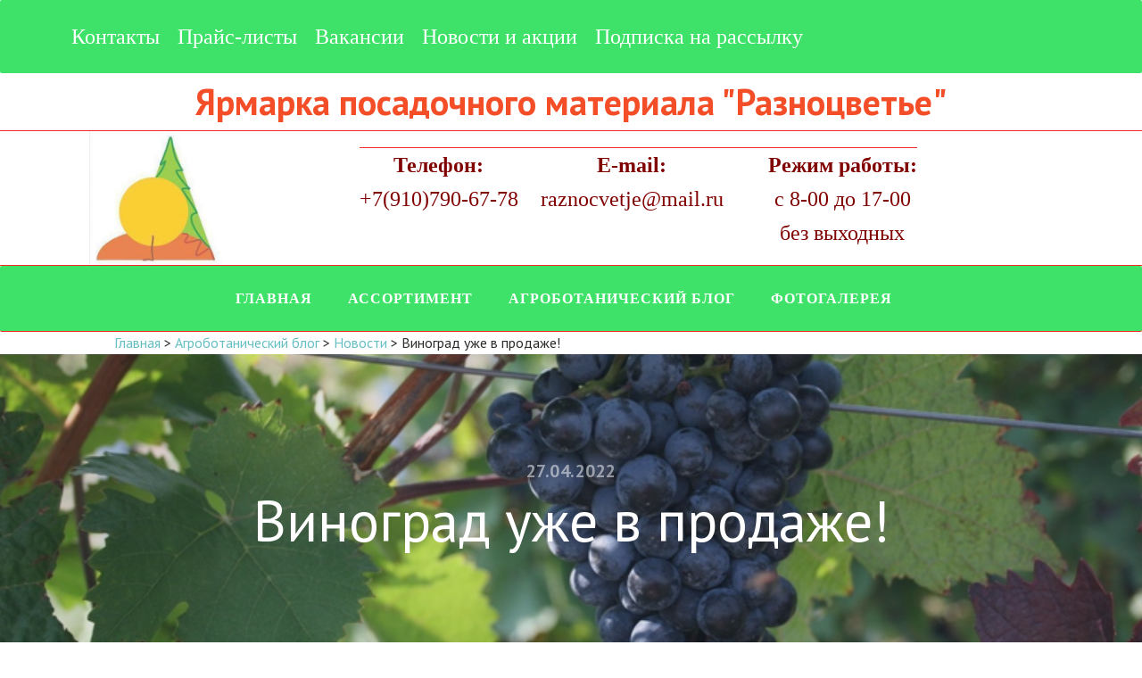

--- FILE ---
content_type: text/html; charset=UTF-8
request_url: https://raznocvetje.ru/vinograd-uzhe-v-prodazhe/
body_size: 8780
content:
<!DOCTYPE html>
<html lang="ru-RU" >
<head>
<meta charset="UTF-8">
<meta name="viewport" content="width=device-width">
<!-- WP_HEAD() START -->
<title>Виноград уже в продаже! - Ярмарка посадочного материала &quot;Разноцветье&quot;</title>
<meta name='robots' content='max-image-preview:large' />
<link rel='dns-prefetch' href='//s.w.org' />
<link rel='stylesheet' id='wp-block-library-css'  href='https://raznocvetje.ru/wp-includes/css/dist/block-library/style.min.css?ver=5.9.12' type='text/css' media='all' />
<link rel='stylesheet' id='wc-blocks-vendors-style-css'  href='https://raznocvetje.ru/wp-content/plugins/woocommerce/packages/woocommerce-blocks/build/wc-blocks-vendors-style.css?ver=7.2.2' type='text/css' media='all' />
<link rel='stylesheet' id='wc-blocks-style-css'  href='https://raznocvetje.ru/wp-content/plugins/woocommerce/packages/woocommerce-blocks/build/wc-blocks-style.css?ver=7.2.2' type='text/css' media='all' />
<style id='global-styles-inline-css' type='text/css'>
body{--wp--preset--color--black: #000000;--wp--preset--color--cyan-bluish-gray: #abb8c3;--wp--preset--color--white: #ffffff;--wp--preset--color--pale-pink: #f78da7;--wp--preset--color--vivid-red: #cf2e2e;--wp--preset--color--luminous-vivid-orange: #ff6900;--wp--preset--color--luminous-vivid-amber: #fcb900;--wp--preset--color--light-green-cyan: #7bdcb5;--wp--preset--color--vivid-green-cyan: #00d084;--wp--preset--color--pale-cyan-blue: #8ed1fc;--wp--preset--color--vivid-cyan-blue: #0693e3;--wp--preset--color--vivid-purple: #9b51e0;--wp--preset--gradient--vivid-cyan-blue-to-vivid-purple: linear-gradient(135deg,rgba(6,147,227,1) 0%,rgb(155,81,224) 100%);--wp--preset--gradient--light-green-cyan-to-vivid-green-cyan: linear-gradient(135deg,rgb(122,220,180) 0%,rgb(0,208,130) 100%);--wp--preset--gradient--luminous-vivid-amber-to-luminous-vivid-orange: linear-gradient(135deg,rgba(252,185,0,1) 0%,rgba(255,105,0,1) 100%);--wp--preset--gradient--luminous-vivid-orange-to-vivid-red: linear-gradient(135deg,rgba(255,105,0,1) 0%,rgb(207,46,46) 100%);--wp--preset--gradient--very-light-gray-to-cyan-bluish-gray: linear-gradient(135deg,rgb(238,238,238) 0%,rgb(169,184,195) 100%);--wp--preset--gradient--cool-to-warm-spectrum: linear-gradient(135deg,rgb(74,234,220) 0%,rgb(151,120,209) 20%,rgb(207,42,186) 40%,rgb(238,44,130) 60%,rgb(251,105,98) 80%,rgb(254,248,76) 100%);--wp--preset--gradient--blush-light-purple: linear-gradient(135deg,rgb(255,206,236) 0%,rgb(152,150,240) 100%);--wp--preset--gradient--blush-bordeaux: linear-gradient(135deg,rgb(254,205,165) 0%,rgb(254,45,45) 50%,rgb(107,0,62) 100%);--wp--preset--gradient--luminous-dusk: linear-gradient(135deg,rgb(255,203,112) 0%,rgb(199,81,192) 50%,rgb(65,88,208) 100%);--wp--preset--gradient--pale-ocean: linear-gradient(135deg,rgb(255,245,203) 0%,rgb(182,227,212) 50%,rgb(51,167,181) 100%);--wp--preset--gradient--electric-grass: linear-gradient(135deg,rgb(202,248,128) 0%,rgb(113,206,126) 100%);--wp--preset--gradient--midnight: linear-gradient(135deg,rgb(2,3,129) 0%,rgb(40,116,252) 100%);--wp--preset--duotone--dark-grayscale: url('#wp-duotone-dark-grayscale');--wp--preset--duotone--grayscale: url('#wp-duotone-grayscale');--wp--preset--duotone--purple-yellow: url('#wp-duotone-purple-yellow');--wp--preset--duotone--blue-red: url('#wp-duotone-blue-red');--wp--preset--duotone--midnight: url('#wp-duotone-midnight');--wp--preset--duotone--magenta-yellow: url('#wp-duotone-magenta-yellow');--wp--preset--duotone--purple-green: url('#wp-duotone-purple-green');--wp--preset--duotone--blue-orange: url('#wp-duotone-blue-orange');--wp--preset--font-size--small: 13px;--wp--preset--font-size--medium: 20px;--wp--preset--font-size--large: 36px;--wp--preset--font-size--x-large: 42px;}.has-black-color{color: var(--wp--preset--color--black) !important;}.has-cyan-bluish-gray-color{color: var(--wp--preset--color--cyan-bluish-gray) !important;}.has-white-color{color: var(--wp--preset--color--white) !important;}.has-pale-pink-color{color: var(--wp--preset--color--pale-pink) !important;}.has-vivid-red-color{color: var(--wp--preset--color--vivid-red) !important;}.has-luminous-vivid-orange-color{color: var(--wp--preset--color--luminous-vivid-orange) !important;}.has-luminous-vivid-amber-color{color: var(--wp--preset--color--luminous-vivid-amber) !important;}.has-light-green-cyan-color{color: var(--wp--preset--color--light-green-cyan) !important;}.has-vivid-green-cyan-color{color: var(--wp--preset--color--vivid-green-cyan) !important;}.has-pale-cyan-blue-color{color: var(--wp--preset--color--pale-cyan-blue) !important;}.has-vivid-cyan-blue-color{color: var(--wp--preset--color--vivid-cyan-blue) !important;}.has-vivid-purple-color{color: var(--wp--preset--color--vivid-purple) !important;}.has-black-background-color{background-color: var(--wp--preset--color--black) !important;}.has-cyan-bluish-gray-background-color{background-color: var(--wp--preset--color--cyan-bluish-gray) !important;}.has-white-background-color{background-color: var(--wp--preset--color--white) !important;}.has-pale-pink-background-color{background-color: var(--wp--preset--color--pale-pink) !important;}.has-vivid-red-background-color{background-color: var(--wp--preset--color--vivid-red) !important;}.has-luminous-vivid-orange-background-color{background-color: var(--wp--preset--color--luminous-vivid-orange) !important;}.has-luminous-vivid-amber-background-color{background-color: var(--wp--preset--color--luminous-vivid-amber) !important;}.has-light-green-cyan-background-color{background-color: var(--wp--preset--color--light-green-cyan) !important;}.has-vivid-green-cyan-background-color{background-color: var(--wp--preset--color--vivid-green-cyan) !important;}.has-pale-cyan-blue-background-color{background-color: var(--wp--preset--color--pale-cyan-blue) !important;}.has-vivid-cyan-blue-background-color{background-color: var(--wp--preset--color--vivid-cyan-blue) !important;}.has-vivid-purple-background-color{background-color: var(--wp--preset--color--vivid-purple) !important;}.has-black-border-color{border-color: var(--wp--preset--color--black) !important;}.has-cyan-bluish-gray-border-color{border-color: var(--wp--preset--color--cyan-bluish-gray) !important;}.has-white-border-color{border-color: var(--wp--preset--color--white) !important;}.has-pale-pink-border-color{border-color: var(--wp--preset--color--pale-pink) !important;}.has-vivid-red-border-color{border-color: var(--wp--preset--color--vivid-red) !important;}.has-luminous-vivid-orange-border-color{border-color: var(--wp--preset--color--luminous-vivid-orange) !important;}.has-luminous-vivid-amber-border-color{border-color: var(--wp--preset--color--luminous-vivid-amber) !important;}.has-light-green-cyan-border-color{border-color: var(--wp--preset--color--light-green-cyan) !important;}.has-vivid-green-cyan-border-color{border-color: var(--wp--preset--color--vivid-green-cyan) !important;}.has-pale-cyan-blue-border-color{border-color: var(--wp--preset--color--pale-cyan-blue) !important;}.has-vivid-cyan-blue-border-color{border-color: var(--wp--preset--color--vivid-cyan-blue) !important;}.has-vivid-purple-border-color{border-color: var(--wp--preset--color--vivid-purple) !important;}.has-vivid-cyan-blue-to-vivid-purple-gradient-background{background: var(--wp--preset--gradient--vivid-cyan-blue-to-vivid-purple) !important;}.has-light-green-cyan-to-vivid-green-cyan-gradient-background{background: var(--wp--preset--gradient--light-green-cyan-to-vivid-green-cyan) !important;}.has-luminous-vivid-amber-to-luminous-vivid-orange-gradient-background{background: var(--wp--preset--gradient--luminous-vivid-amber-to-luminous-vivid-orange) !important;}.has-luminous-vivid-orange-to-vivid-red-gradient-background{background: var(--wp--preset--gradient--luminous-vivid-orange-to-vivid-red) !important;}.has-very-light-gray-to-cyan-bluish-gray-gradient-background{background: var(--wp--preset--gradient--very-light-gray-to-cyan-bluish-gray) !important;}.has-cool-to-warm-spectrum-gradient-background{background: var(--wp--preset--gradient--cool-to-warm-spectrum) !important;}.has-blush-light-purple-gradient-background{background: var(--wp--preset--gradient--blush-light-purple) !important;}.has-blush-bordeaux-gradient-background{background: var(--wp--preset--gradient--blush-bordeaux) !important;}.has-luminous-dusk-gradient-background{background: var(--wp--preset--gradient--luminous-dusk) !important;}.has-pale-ocean-gradient-background{background: var(--wp--preset--gradient--pale-ocean) !important;}.has-electric-grass-gradient-background{background: var(--wp--preset--gradient--electric-grass) !important;}.has-midnight-gradient-background{background: var(--wp--preset--gradient--midnight) !important;}.has-small-font-size{font-size: var(--wp--preset--font-size--small) !important;}.has-medium-font-size{font-size: var(--wp--preset--font-size--medium) !important;}.has-large-font-size{font-size: var(--wp--preset--font-size--large) !important;}.has-x-large-font-size{font-size: var(--wp--preset--font-size--x-large) !important;}
</style>
<link rel='stylesheet' id='oxygen-css'  href='https://raznocvetje.ru/wp-content/plugins/oxygen/component-framework/oxygen.css?ver=3.8.1' type='text/css' media='all' />
<link rel='stylesheet' id='wcsob-css'  href='https://raznocvetje.ru/wp-content/plugins/sold-out-badge-for-woocommerce//style.css?ver=5.9.12' type='text/css' media='all' />
<style id='wcsob-inline-css' type='text/css'>
.wcsob_soldout { color: #6799B2;background: #FAFAFA;font-size: 14px;padding-top: 3px;padding-right: 8px;padding-bottom: 3px;padding-left: 8px;font-weight: bold;width: auto;height: auto;border-radius: 0px;z-index: 9999;text-align: center;position: absolute;top: 20px;right: auto;bottom: auto;left: 20px; }.single-product .wcsob_soldout { top: 20px;right: auto;bottom: auto;left: 20px; }
</style>
<link rel='stylesheet' id='woocommerce-layout-css'  href='https://raznocvetje.ru/wp-content/plugins/woocommerce/assets/css/woocommerce-layout.css?ver=6.4.1' type='text/css' media='all' />
<link rel='stylesheet' id='woocommerce-smallscreen-css'  href='https://raznocvetje.ru/wp-content/plugins/woocommerce/assets/css/woocommerce-smallscreen.css?ver=6.4.1' type='text/css' media='only screen and (max-width: 768px)' />
<link rel='stylesheet' id='woocommerce-general-css'  href='https://raznocvetje.ru/wp-content/plugins/woocommerce/assets/css/woocommerce.css?ver=6.4.1' type='text/css' media='all' />
<style id='woocommerce-inline-inline-css' type='text/css'>
.woocommerce form .form-row .required { visibility: visible; }
</style>
<link rel='stylesheet' id='photoswipe-css'  href='https://raznocvetje.ru/wp-content/plugins/woocommerce/assets/css/photoswipe/photoswipe.min.css?ver=6.4.1' type='text/css' media='all' />
<link rel='stylesheet' id='photoswipe-default-skin-css'  href='https://raznocvetje.ru/wp-content/plugins/woocommerce/assets/css/photoswipe/default-skin/default-skin.min.css?ver=6.4.1' type='text/css' media='all' />
<link rel='stylesheet' id='slb_core-css'  href='https://raznocvetje.ru/wp-content/plugins/simple-lightbox/client/css/app.css?ver=2.9.4' type='text/css' media='all' />
<script type='text/javascript' src='https://raznocvetje.ru/wp-includes/js/jquery/jquery.min.js?ver=3.6.0' id='jquery-core-js'></script>
<link rel="https://api.w.org/" href="https://raznocvetje.ru/wp-json/" /><link rel="alternate" type="application/json" href="https://raznocvetje.ru/wp-json/wp/v2/posts/4034" /><link rel="EditURI" type="application/rsd+xml" title="RSD" href="https://raznocvetje.ru/xmlrpc.php?rsd" />
<link rel="wlwmanifest" type="application/wlwmanifest+xml" href="https://raznocvetje.ru/wp-includes/wlwmanifest.xml" /> 
<meta name="generator" content="WordPress 5.9.12" />
<meta name="generator" content="WooCommerce 6.4.1" />
<link rel="canonical" href="https://raznocvetje.ru/vinograd-uzhe-v-prodazhe/" />
<link rel='shortlink' href='https://raznocvetje.ru/?p=4034' />
<link rel="alternate" type="application/json+oembed" href="https://raznocvetje.ru/wp-json/oembed/1.0/embed?url=https%3A%2F%2Fraznocvetje.ru%2Fvinograd-uzhe-v-prodazhe%2F" />
<link rel="alternate" type="text/xml+oembed" href="https://raznocvetje.ru/wp-json/oembed/1.0/embed?url=https%3A%2F%2Fraznocvetje.ru%2Fvinograd-uzhe-v-prodazhe%2F&#038;format=xml" />

		<!-- GA Google Analytics @ https://m0n.co/ga -->
		<script>
			(function(i,s,o,g,r,a,m){i['GoogleAnalyticsObject']=r;i[r]=i[r]||function(){
			(i[r].q=i[r].q||[]).push(arguments)},i[r].l=1*new Date();a=s.createElement(o),
			m=s.getElementsByTagName(o)[0];a.async=1;a.src=g;m.parentNode.insertBefore(a,m)
			})(window,document,'script','https://www.google-analytics.com/analytics.js','ga');
			ga('create', 'UA-157713548-2', 'auto');
			ga('send', 'pageview');
		</script>

		<noscript><style>.woocommerce-product-gallery{ opacity: 1 !important; }</style></noscript>
	
<!--Start VDZ Yandex Metrika Plugin-->
<!-- Yandex.Metrika counter --><script type="text/javascript" >(function(m,e,t,r,i,k,a){m[i]=m[i]||function(){(m[i].a=m[i].a||[]).push(arguments)};m[i].l=1*new Date();k=e.createElement(t),a=e.getElementsByTagName(t)[0],k.async=1,k.src=r,a.parentNode.insertBefore(k,a)})(window, document, "script", "https://mc.yandex.ru/metrika/tag.js", "ym");ym(88774687, "init", {clickmap:true, trackLinks:true, accurateTrackBounce:true, webvisor:true, trackHash:true, ecommerce:"dataLayer"});</script>
<noscript><div><img src="https://mc.yandex.ru/watch/88774687" style="position:absolute; left:-9999px;" alt="" /></div></noscript>
<!-- /Yandex.Metrika counter --><!--START ADD EVENTS FROM CF7--><script type='text/javascript'>document.addEventListener( 'wpcf7submit', function( event ) {
					  //event.detail.contactFormId;
					  if(ym){
				          //console.log(event.detail);
						  ym(88774687, 'reachGoal', 'VDZ_SEND_CONTACT_FORM_7');
						  ym(88774687, 'params', {
						      page_url: window.location.href, 
						      status: event.detail.status, 
						      locale: event.detail.contactFormLocale, 
						      form_id: event.detail.contactFormId, 
						  });
					  }
					}, false );
				</script><!--END ADD EVENTS FROM CF7-->
<!--End VDZ Yandex Metrika Plugin-->
<link href="https://fonts.googleapis.com/css?family=PT+Sans:100,200,300,400,500,600,700,800,900|PT+Sans:100,200,300,400,500,600,700,800,900|PT+Sans:100,200,300,400,500,600,700,800,900|Montserrat:100,200,300,400,500,600,700,800,900" rel="stylesheet"><link rel='stylesheet' id='oxygen-cache-3559-css'  href='//raznocvetje.ru/wp-content/uploads/oxygen/css/main-3559.css?cache=1733063287&#038;ver=5.9.12' type='text/css' media='all' />
<link rel='stylesheet' id='oxygen-cache-3557-css'  href='//raznocvetje.ru/wp-content/uploads/oxygen/css/blog-post-3557.css?cache=1654874263&#038;ver=5.9.12' type='text/css' media='all' />
<link rel='stylesheet' id='oxygen-universal-styles-css'  href='//raznocvetje.ru/wp-content/uploads/oxygen/css/universal.css?cache=1749113677&#038;ver=5.9.12' type='text/css' media='all' />
<!-- END OF WP_HEAD() -->
</head>
<body data-rsssl=1 class="post-template-default single single-post postid-4034 single-format-standard  wp-embed-responsive theme-oxygen-is-not-a-theme oxygen-body woocommerce-no-js" >



						<header id="_header-2-225" class="oxy-header-wrapper oxy-overlay-header oxy-header" ><div id="_header_row-103-3559" class="oxy-header-row" ><div class="oxy-header-container"><div id="_header_left-104-3559" class="oxy-header-left" ><nav id="_nav_menu-115-3559" class="oxy-nav-menu oxy-nav-menu-dropdowns oxy-nav-menu-dropdown-arrow oxy-nav-menu-responsive-dropdowns" ><div class='oxy-menu-toggle'><div class='oxy-nav-menu-hamburger-wrap'><div class='oxy-nav-menu-hamburger'><div class='oxy-nav-menu-hamburger-line'></div><div class='oxy-nav-menu-hamburger-line'></div><div class='oxy-nav-menu-hamburger-line'></div></div></div></div><div class="menu-%d0%b2%d1%82%d0%be%d1%80%d0%be%d0%b5-%d0%bc%d0%b5%d0%bd%d1%8e-container"><ul id="menu-%d0%b2%d1%82%d0%be%d1%80%d0%be%d0%b5-%d0%bc%d0%b5%d0%bd%d1%8e" class="oxy-nav-menu-list"><li id="menu-item-3913" class="menu-item menu-item-type-post_type menu-item-object-page menu-item-3913"><a href="https://raznocvetje.ru/%d0%ba%d0%be%d0%bd%d1%82%d0%b0%d0%ba%d1%82%d1%8b/">Контакты</a></li>
<li id="menu-item-3889" class="menu-item menu-item-type-post_type menu-item-object-page menu-item-3889"><a href="https://raznocvetje.ru/price/">Прайс-листы</a></li>
<li id="menu-item-3914" class="menu-item menu-item-type-post_type menu-item-object-page menu-item-3914"><a href="https://raznocvetje.ru/vakansii/">Вакансии</a></li>
<li id="menu-item-3615" class="menu-item menu-item-type-custom menu-item-object-custom menu-item-home menu-item-3615"><a href="https://raznocvetje.ru#news-block">Новости и акции</a></li>
<li id="menu-item-3617" class="menu-item menu-item-type-custom menu-item-object-custom menu-item-home menu-item-3617"><a href="https://raznocvetje.ru#subscribe-block">Подписка на рассылку</a></li>
</ul></div></nav></div><div id="_header_center-106-3559" class="oxy-header-center" ></div><div id="_header_right-107-3559" class="oxy-header-right" ><div id="div_block-108-3559" class="ct-div-block" ></div></div></div></div><div id="_header_row-123-3559" class="oxy-header-row" ><div class="oxy-header-container"><div id="_header_left-124-3559" class="oxy-header-left" ></div><div id="_header_center-127-3559" class="oxy-header-center" ><h1 id="headline-132-3559" class="ct-headline">Ярмарка посадочного материала "Разноцветье"</h1></div><div id="_header_right-131-3559" class="oxy-header-right" ></div></div></div><div id="_header_row-67-3559" class="oxy-header-row" ><div class="oxy-header-container"><div id="_header_left-68-3559" class="oxy-header-left" ><a id="link-69-3559" class="ct-link atomic-logo" href="/" target="_self"  ><img id="image-70-3559" alt="" src="https://raznocvetje.ru/wp-content/uploads/2024/12/raznocvetje.jpg" class="ct-image"/></a></div><div id="_header_center-71-3559" class="oxy-header-center" ><div id="div_block-73-3559" class="ct-div-block" ><div id="_rich_text-99-3559" class="oxy-rich-text" ><p><span style="color: #800000;"><strong>Телефон:<br /></strong>+7(910)790-67-78</span></p></div><div id="_rich_text-100-3559" class="oxy-rich-text" ><p><span style="color: #800000;"><strong>E-mail:<br /></strong>raznocvetje@mail.ru</span></p></div><div id="_rich_text-133-3559" class="oxy-rich-text" ><p><span style="color: #800000;"><strong>Режим работы:<br /></strong>с 8-00 до 17-00<br />без выходных</span></p></div></div></div><div id="_header_right-72-3559" class="oxy-header-right" ></div></div></div><div id="_header_row-10-225" class="oxy-header-row" ><div class="oxy-header-container"><div id="_header_left-11-225" class="oxy-header-left" ></div><div id="_header_center-14-225" class="oxy-header-center" ><nav id="_nav_menu-17-225" class="oxy-nav-menu oxy-nav-menu-dropdowns oxy-nav-menu-responsive-dropdowns" ><div class='oxy-menu-toggle'><div class='oxy-nav-menu-hamburger-wrap'><div class='oxy-nav-menu-hamburger'><div class='oxy-nav-menu-hamburger-line'></div><div class='oxy-nav-menu-hamburger-line'></div><div class='oxy-nav-menu-hamburger-line'></div></div></div></div><div class="menu-%d0%b3%d0%bb%d0%b0%d0%b2%d0%bd%d0%be%d0%b5-%d0%bc%d0%b5%d0%bd%d1%8e-container"><ul id="menu-%d0%b3%d0%bb%d0%b0%d0%b2%d0%bd%d0%be%d0%b5-%d0%bc%d0%b5%d0%bd%d1%8e" class="oxy-nav-menu-list"><li id="menu-item-3599" class="menu-item menu-item-type-post_type menu-item-object-page menu-item-home menu-item-3599"><a href="https://raznocvetje.ru/">Главная</a></li>
<li id="menu-item-3618" class="menu-item menu-item-type-custom menu-item-object-custom menu-item-has-children menu-item-3618"><a>Ассортимент</a>
<ul class="sub-menu">
	<li id="menu-item-3600" class="menu-item menu-item-type-post_type menu-item-object-page menu-item-3600"><a href="https://raznocvetje.ru/odnoletniki/">Однолетники</a></li>
	<li id="menu-item-3810" class="menu-item menu-item-type-post_type menu-item-object-page menu-item-3810"><a href="https://raznocvetje.ru/mnogoletniki/">Многолетники</a></li>
	<li id="menu-item-3805" class="menu-item menu-item-type-post_type menu-item-object-page menu-item-3805"><a href="https://raznocvetje.ru/ovoshi/">Рассада овощей</a></li>
	<li id="menu-item-3808" class="menu-item menu-item-type-post_type menu-item-object-page menu-item-3808"><a href="https://raznocvetje.ru/dek-kustarniki/">Декоративные кустарники</a></li>
	<li id="menu-item-3809" class="menu-item menu-item-type-post_type menu-item-object-page menu-item-3809"><a href="https://raznocvetje.ru/plodovo-yagodnye/">Плодово-ягодные</a></li>
	<li id="menu-item-3807" class="menu-item menu-item-type-post_type menu-item-object-page menu-item-3807"><a href="https://raznocvetje.ru/rozy/">Розы</a></li>
	<li id="menu-item-3806" class="menu-item menu-item-type-post_type menu-item-object-page menu-item-3806"><a href="https://raznocvetje.ru/hvoinye/">Хвойные</a></li>
</ul>
</li>
<li id="menu-item-3832" class="menu-item menu-item-type-post_type menu-item-object-page current_page_parent menu-item-has-children menu-item-3832"><a href="https://raznocvetje.ru/blog/">Агроботанический блог</a>
<ul class="sub-menu">
	<li id="menu-item-3924" class="menu-item menu-item-type-taxonomy menu-item-object-category menu-item-3924"><a href="https://raznocvetje.ru/category/%d0%be%d0%b4%d0%bd%d0%be%d0%bb%d0%b5%d1%82%d0%bd%d0%b8%d0%ba%d0%b8-%d0%b8-%d0%bc%d0%bd%d0%be%d0%b3%d0%be%d0%bb%d0%b5%d1%82%d0%bd%d0%b8%d0%ba%d0%b8/">Однолетники и многолетники</a></li>
	<li id="menu-item-3921" class="menu-item menu-item-type-taxonomy menu-item-object-category menu-item-3921"><a href="https://raznocvetje.ru/category/%d0%b4%d0%b5%d0%ba%d0%be%d1%80%d0%b0%d1%82%d0%b8%d0%b2%d0%bd%d1%8b%d0%b5-%d0%ba%d1%83%d1%81%d1%82%d0%b0%d1%80%d0%bd%d0%b8%d0%ba%d0%b8/">Декоративные кустарники</a></li>
	<li id="menu-item-3925" class="menu-item menu-item-type-taxonomy menu-item-object-category menu-item-3925"><a href="https://raznocvetje.ru/category/%d1%80%d0%be%d0%b7%d1%8b/">Розы</a></li>
	<li id="menu-item-3923" class="menu-item menu-item-type-taxonomy menu-item-object-category menu-item-3923"><a href="https://raznocvetje.ru/category/%d0%ba%d0%b0%d0%ba-%d0%bf%d0%be%d0%bc%d0%be%d1%87%d1%8c-%d1%80%d0%b0%d1%81%d1%82%d0%b5%d0%bd%d0%b8%d1%8f%d0%bc-%d1%80%d0%b0%d1%81%d1%82%d0%b8/">Как помочь растениям расти</a></li>
	<li id="menu-item-3920" class="menu-item menu-item-type-taxonomy menu-item-object-category menu-item-3920"><a href="https://raznocvetje.ru/category/%d0%b0%d0%b3%d1%80%d0%be%d1%82%d0%b5%d1%85%d0%bd%d0%b8%d0%ba%d0%b0/">Агротехника</a></li>
	<li id="menu-item-3922" class="menu-item menu-item-type-taxonomy menu-item-object-category menu-item-3922"><a href="https://raznocvetje.ru/category/%d0%b4%d0%bd%d0%b5%d0%b2%d0%bd%d0%b8%d0%ba/">Дневник</a></li>
</ul>
</li>
<li id="menu-item-3824" class="menu-item menu-item-type-post_type menu-item-object-page menu-item-3824"><a href="https://raznocvetje.ru/photo-gallery/">Фотогалерея</a></li>
</ul></div></nav></div><div id="_header_right-15-225" class="oxy-header-right" ></div></div></div><div id="_header_row-136-3559" class="oxy-header-row" ><div class="oxy-header-container"><div id="_header_left-137-3559" class="oxy-header-left" ></div><div id="_header_center-138-3559" class="oxy-header-center" ><nav id="_nav_menu-139-3559" class="oxy-nav-menu oxy-nav-menu-dropdowns oxy-nav-menu-responsive-dropdowns" ><div class='oxy-menu-toggle'><div class='oxy-nav-menu-hamburger-wrap'><div class='oxy-nav-menu-hamburger'><div class='oxy-nav-menu-hamburger-line'></div><div class='oxy-nav-menu-hamburger-line'></div><div class='oxy-nav-menu-hamburger-line'></div></div></div></div><div class="menu-mobile-menu-container"><ul id="menu-mobile-menu" class="oxy-nav-menu-list"><li id="menu-item-3988" class="menu-item menu-item-type-post_type menu-item-object-page menu-item-home menu-item-3988"><a href="https://raznocvetje.ru/">Главная</a></li>
<li id="menu-item-3987" class="menu-item menu-item-type-taxonomy menu-item-object-category current-post-ancestor current-menu-parent current-post-parent menu-item-3987"><a href="https://raznocvetje.ru/category/%d0%bd%d0%be%d0%b2%d0%be%d1%81%d1%82%d0%b8/">Новости</a></li>
<li id="menu-item-3989" class="menu-item menu-item-type-post_type menu-item-object-page current_page_parent menu-item-3989"><a href="https://raznocvetje.ru/blog/">Агроботанический блог</a></li>
<li id="menu-item-3990" class="menu-item menu-item-type-post_type menu-item-object-page menu-item-3990"><a href="https://raznocvetje.ru/vakansii/">Вакансии</a></li>
<li id="menu-item-3992" class="menu-item menu-item-type-post_type menu-item-object-page menu-item-3992"><a href="https://raznocvetje.ru/%d0%ba%d0%be%d0%bd%d1%82%d0%b0%d0%ba%d1%82%d1%8b/">Контакты</a></li>
<li id="menu-item-4002" class="menu-item menu-item-type-post_type menu-item-object-page menu-item-4002"><a href="https://raznocvetje.ru/price/">Прайс-листы</a></li>
<li id="menu-item-3994" class="menu-item menu-item-type-post_type menu-item-object-page menu-item-3994"><a href="https://raznocvetje.ru/odnoletniki/">Однолетники</a></li>
<li id="menu-item-3993" class="menu-item menu-item-type-post_type menu-item-object-page menu-item-3993"><a href="https://raznocvetje.ru/mnogoletniki/">Многолетники</a></li>
<li id="menu-item-3991" class="menu-item menu-item-type-post_type menu-item-object-page menu-item-3991"><a href="https://raznocvetje.ru/dek-kustarniki/">Декоративные кустарники</a></li>
<li id="menu-item-3995" class="menu-item menu-item-type-post_type menu-item-object-page menu-item-3995"><a href="https://raznocvetje.ru/plodovo-yagodnye/">Плодово-ягодные</a></li>
<li id="menu-item-3997" class="menu-item menu-item-type-post_type menu-item-object-page menu-item-3997"><a href="https://raznocvetje.ru/ovoshi/">Рассада овощей</a></li>
<li id="menu-item-3998" class="menu-item menu-item-type-post_type menu-item-object-page menu-item-3998"><a href="https://raznocvetje.ru/rozy/">Розы</a></li>
<li id="menu-item-4000" class="menu-item menu-item-type-post_type menu-item-object-page menu-item-4000"><a href="https://raznocvetje.ru/hvoinye/">Хвойные</a></li>
<li id="menu-item-3999" class="menu-item menu-item-type-post_type menu-item-object-page menu-item-3999"><a href="https://raznocvetje.ru/photo-gallery/">Фотогалерея</a></li>
</ul></div></nav></div><div id="_header_right-140-3559" class="oxy-header-right" ></div></div></div></header>
		<div id="code_block-122-3559" class="ct-code-block" ><div class="breadcrumbs" typeof="BreadcrumbList" vocab="https://schema.org/">
    <!-- Breadcrumb NavXT 7.4.1 -->
<span property="itemListElement" typeof="ListItem"><a property="item" typeof="WebPage" title="Перейти к Ярмарка посадочного материала &quot;Разноцветье&quot;." href="https://raznocvetje.ru" class="home" ><span property="name">Главная</span></a><meta property="position" content="1"></span> &gt; <span property="itemListElement" typeof="ListItem"><a property="item" typeof="WebPage" title="Перейти к Агроботанический блог." href="https://raznocvetje.ru/blog/" class="post-root post post-post" ><span property="name">Агроботанический блог</span></a><meta property="position" content="2"></span> &gt; <span property="itemListElement" typeof="ListItem"><a property="item" typeof="WebPage" title="Перейти к архиву рубрики Новости." href="https://raznocvetje.ru/category/%d0%bd%d0%be%d0%b2%d0%be%d1%81%d1%82%d0%b8/" class="taxonomy category" ><span property="name">Новости</span></a><meta property="position" content="3"></span> &gt; <span property="itemListElement" typeof="ListItem"><span property="name" class="post post-post current-item">Виноград уже в продаже!</span><meta property="url" content="https://raznocvetje.ru/vinograd-uzhe-v-prodazhe/"><meta property="position" content="4"></span></div></div><section id="section-7-299" class=" ct-section" style="background-image:linear-gradient(rgba(86,109,143,0.2), rgba(86,109,143,0.2)), url(https://raznocvetje.ru/wp-content/uploads/2022/04/Dornfelder.jpg);background-size:auto,  cover;" ><div class="ct-section-inner-wrap"><h4 id="headline-8-299" class="ct-headline "><span id="span-9-299" class="ct-span" >27.04.2022</span></h4><h1 id="headline-10-299" class="ct-headline atomic-primary-heading"><span id="span-11-299" class="ct-span" >Виноград уже в продаже!</span></h1></div></section><section id="section-12-299" class=" ct-section" ><div class="ct-section-inner-wrap"><div id="text_block-13-299" class="ct-text-block atomic-simple-article-content" ><span id="span-14-299" class="ct-span        oxy-stock-content-styles       " ><p>Уважаемые покупатели, мы подготовили к продаже ассортимент новых и традиционных сортов винограда. Полный перечень смотрите в <a href="https://raznocvetje.ru/price-plod2022.pdf">прайс-листе на плодово-ягодные растения</a>.</p>
<p>Ваше "Разноцветье"</p>
</span></div><div id="code_block-15-299" class="ct-code-block" ><!-- --></div></div></section><section id="section-20-225" class=" ct-section" ><div class="ct-section-inner-wrap"><nav id="_nav_menu-118-3559" class="oxy-nav-menu oxy-nav-menu-dropdowns oxy-nav-menu-dropdown-arrow" ><div class='oxy-menu-toggle'><div class='oxy-nav-menu-hamburger-wrap'><div class='oxy-nav-menu-hamburger'><div class='oxy-nav-menu-hamburger-line'></div><div class='oxy-nav-menu-hamburger-line'></div><div class='oxy-nav-menu-hamburger-line'></div></div></div></div><div class="menu-%d0%b2%d1%82%d0%be%d1%80%d0%be%d0%b5-%d0%bc%d0%b5%d0%bd%d1%8e-container"><ul id="menu-%d0%b2%d1%82%d0%be%d1%80%d0%be%d0%b5-%d0%bc%d0%b5%d0%bd%d1%8e-1" class="oxy-nav-menu-list"><li class="menu-item menu-item-type-post_type menu-item-object-page menu-item-3913"><a href="https://raznocvetje.ru/%d0%ba%d0%be%d0%bd%d1%82%d0%b0%d0%ba%d1%82%d1%8b/">Контакты</a></li>
<li class="menu-item menu-item-type-post_type menu-item-object-page menu-item-3889"><a href="https://raznocvetje.ru/price/">Прайс-листы</a></li>
<li class="menu-item menu-item-type-post_type menu-item-object-page menu-item-3914"><a href="https://raznocvetje.ru/vakansii/">Вакансии</a></li>
<li class="menu-item menu-item-type-custom menu-item-object-custom menu-item-home menu-item-3615"><a href="https://raznocvetje.ru#news-block">Новости и акции</a></li>
<li class="menu-item menu-item-type-custom menu-item-object-custom menu-item-home menu-item-3617"><a href="https://raznocvetje.ru#subscribe-block">Подписка на рассылку</a></li>
</ul></div></nav><div id="div_block-52-225" class="ct-div-block" ><a id="link-53-225" class="ct-link atomic-logo" href="https://oxygenbuilder.com/" target="_self"  ><img id="image-54-225" alt="" src="https://atomic.oxy.host/wp-content/uploads/sites/41/2018/03/oxygen-logo-white-2.png" class="ct-image"/></a><div id="div_block-55-225" class="ct-div-block" ><a id="link_text-56-225" class="ct-link-text atomic-footer-7-small-link" href="/terms-of-service/" target="_self"  >Terms &amp; Conditions</a></div></div></div></section>	<!-- WP_FOOTER -->

<div class="pswp" tabindex="-1" role="dialog" aria-hidden="true">
	<div class="pswp__bg"></div>
	<div class="pswp__scroll-wrap">
		<div class="pswp__container">
			<div class="pswp__item"></div>
			<div class="pswp__item"></div>
			<div class="pswp__item"></div>
		</div>
		<div class="pswp__ui pswp__ui--hidden">
			<div class="pswp__top-bar">
				<div class="pswp__counter"></div>
				<button class="pswp__button pswp__button--close" aria-label="Закрыть (Esc)"></button>
				<button class="pswp__button pswp__button--share" aria-label="Поделиться"></button>
				<button class="pswp__button pswp__button--fs" aria-label="На весь экран"></button>
				<button class="pswp__button pswp__button--zoom" aria-label="Масштаб +/-"></button>
				<div class="pswp__preloader">
					<div class="pswp__preloader__icn">
						<div class="pswp__preloader__cut">
							<div class="pswp__preloader__donut"></div>
						</div>
					</div>
				</div>
			</div>
			<div class="pswp__share-modal pswp__share-modal--hidden pswp__single-tap">
				<div class="pswp__share-tooltip"></div>
			</div>
			<button class="pswp__button pswp__button--arrow--left" aria-label="Пред. (стрелка влево)"></button>
			<button class="pswp__button pswp__button--arrow--right" aria-label="След. (стрелка вправо)"></button>
			<div class="pswp__caption">
				<div class="pswp__caption__center"></div>
			</div>
		</div>
	</div>
</div>

		<script type="text/javascript">
			jQuery(document).ready(function() {
				jQuery('body').on('click', '.oxy-menu-toggle', function() {
					jQuery(this).parent('.oxy-nav-menu').toggleClass('oxy-nav-menu-open');
					jQuery('body').toggleClass('oxy-nav-menu-prevent-overflow');
					jQuery('html').toggleClass('oxy-nav-menu-prevent-overflow');
				});
				var selector = '.oxy-nav-menu-open .menu-item a[href*="#"]';
				jQuery('body').on('click', selector, function(){
					jQuery('.oxy-nav-menu-open').removeClass('oxy-nav-menu-open');
					jQuery('body').removeClass('oxy-nav-menu-prevent-overflow');
					jQuery('html').removeClass('oxy-nav-menu-prevent-overflow');
					jQuery(this).click();
				});
			});
		</script>

		<script type="text/javascript">
		(function () {
			var c = document.body.className;
			c = c.replace(/woocommerce-no-js/, 'woocommerce-js');
			document.body.className = c;
		})();
	</script>
	<script type='text/javascript' src='https://raznocvetje.ru/wp-content/plugins/woocommerce/assets/js/jquery-blockui/jquery.blockUI.min.js?ver=2.7.0-wc.6.4.1' id='jquery-blockui-js'></script>
<script type='text/javascript' id='wc-add-to-cart-js-extra'>
/* <![CDATA[ */
var wc_add_to_cart_params = {"ajax_url":"\/wp-admin\/admin-ajax.php","wc_ajax_url":"\/?wc-ajax=%%endpoint%%","i18n_view_cart":"\u041f\u0440\u043e\u0441\u043c\u043e\u0442\u0440 \u043a\u043e\u0440\u0437\u0438\u043d\u044b","cart_url":"https:\/\/raznocvetje.ru\/?page_id=32","is_cart":"","cart_redirect_after_add":"no"};
/* ]]> */
</script>
<script type='text/javascript' src='https://raznocvetje.ru/wp-content/plugins/woocommerce/assets/js/frontend/add-to-cart.min.js?ver=6.4.1' id='wc-add-to-cart-js'></script>
<script type='text/javascript' src='https://raznocvetje.ru/wp-content/plugins/woocommerce/assets/js/js-cookie/js.cookie.min.js?ver=2.1.4-wc.6.4.1' id='js-cookie-js'></script>
<script type='text/javascript' id='woocommerce-js-extra'>
/* <![CDATA[ */
var woocommerce_params = {"ajax_url":"\/wp-admin\/admin-ajax.php","wc_ajax_url":"\/?wc-ajax=%%endpoint%%"};
/* ]]> */
</script>
<script type='text/javascript' src='https://raznocvetje.ru/wp-content/plugins/woocommerce/assets/js/frontend/woocommerce.min.js?ver=6.4.1' id='woocommerce-js'></script>
<script type='text/javascript' id='wc-cart-fragments-js-extra'>
/* <![CDATA[ */
var wc_cart_fragments_params = {"ajax_url":"\/wp-admin\/admin-ajax.php","wc_ajax_url":"\/?wc-ajax=%%endpoint%%","cart_hash_key":"wc_cart_hash_9feffc90fb55a1deae6133ae99b65afe","fragment_name":"wc_fragments_9feffc90fb55a1deae6133ae99b65afe","request_timeout":"5000"};
/* ]]> */
</script>
<script type='text/javascript' src='https://raznocvetje.ru/wp-content/plugins/woocommerce/assets/js/frontend/cart-fragments.min.js?ver=6.4.1' id='wc-cart-fragments-js'></script>
<script type='text/javascript' src='https://raznocvetje.ru/wp-content/plugins/woocommerce/assets/js/zoom/jquery.zoom.min.js?ver=1.7.21-wc.6.4.1' id='zoom-js'></script>
<script type='text/javascript' src='https://raznocvetje.ru/wp-content/plugins/woocommerce/assets/js/flexslider/jquery.flexslider.min.js?ver=2.7.2-wc.6.4.1' id='flexslider-js'></script>
<script type='text/javascript' src='https://raznocvetje.ru/wp-content/plugins/woocommerce/assets/js/photoswipe/photoswipe.min.js?ver=4.1.1-wc.6.4.1' id='photoswipe-js'></script>
<script type='text/javascript' src='https://raznocvetje.ru/wp-content/plugins/woocommerce/assets/js/photoswipe/photoswipe-ui-default.min.js?ver=4.1.1-wc.6.4.1' id='photoswipe-ui-default-js'></script>
<script type='text/javascript' id='wc-single-product-js-extra'>
/* <![CDATA[ */
var wc_single_product_params = {"i18n_required_rating_text":"\u041f\u043e\u0436\u0430\u043b\u0443\u0439\u0441\u0442\u0430, \u043f\u043e\u0441\u0442\u0430\u0432\u044c\u0442\u0435 \u043e\u0446\u0435\u043d\u043a\u0443","review_rating_required":"yes","flexslider":{"rtl":false,"animation":"slide","smoothHeight":true,"directionNav":false,"controlNav":"thumbnails","slideshow":false,"animationSpeed":500,"animationLoop":false,"allowOneSlide":false},"zoom_enabled":"","zoom_options":[],"photoswipe_enabled":"1","photoswipe_options":{"shareEl":false,"closeOnScroll":false,"history":false,"hideAnimationDuration":0,"showAnimationDuration":0},"flexslider_enabled":"1"};
/* ]]> */
</script>
<script type='text/javascript' src='https://raznocvetje.ru/wp-content/plugins/woocommerce/assets/js/frontend/single-product.min.js?ver=6.4.1' id='wc-single-product-js'></script>
<script type='text/javascript' id='wpfront-scroll-top-js-extra'>
/* <![CDATA[ */
var wpfront_scroll_top_data = {"data":{"css":"#wpfront-scroll-top-container{position:fixed;cursor:pointer;z-index:9999;border:none;outline:none;background-color:rgba(0,0,0,0);box-shadow:none;outline-style:none;text-decoration:none;opacity:0;display:none;align-items:center;justify-content:center;margin:0;padding:0}#wpfront-scroll-top-container.show{display:flex;opacity:1}#wpfront-scroll-top-container .sr-only{position:absolute;width:1px;height:1px;padding:0;margin:-1px;overflow:hidden;clip:rect(0,0,0,0);white-space:nowrap;border:0}#wpfront-scroll-top-container .text-holder{padding:3px 10px;-webkit-border-radius:3px;border-radius:3px;-webkit-box-shadow:4px 4px 5px 0px rgba(50,50,50,.5);-moz-box-shadow:4px 4px 5px 0px rgba(50,50,50,.5);box-shadow:4px 4px 5px 0px rgba(50,50,50,.5)}#wpfront-scroll-top-container{left:80px;bottom:60px;}@media screen and (max-width:640px){#wpfront-scroll-top-container{visibility:hidden;}}#wpfront-scroll-top-container img{width:auto;height:auto;}#wpfront-scroll-top-container .text-holder{color:#ffffff;background-color:#000000;width:auto;height:auto;;}#wpfront-scroll-top-container .text-holder:hover{background-color:#000000;}#wpfront-scroll-top-container i{color:#000000;}","html":"<button id=\"wpfront-scroll-top-container\" aria-label=\"\" title=\"\" ><img src=\"https:\/\/raznocvetje.ru\/wp-content\/plugins\/wpfront-scroll-top\/includes\/assets\/icons\/51.png\" alt=\"\" title=\"\"><\/button>","data":{"hide_iframe":true,"button_fade_duration":200,"auto_hide":false,"auto_hide_after":2,"scroll_offset":250,"button_opacity":0.75,"button_action":"top","button_action_element_selector":"","button_action_container_selector":"html, body","button_action_element_offset":0,"scroll_duration":400}}};
/* ]]> */
</script>
<script type='text/javascript' src='https://raznocvetje.ru/wp-content/plugins/wpfront-scroll-top/includes/assets/wpfront-scroll-top.min.js?ver=3.0.0.06281' id='wpfront-scroll-top-js'></script>
<script type="text/javascript" id="ct-footer-js"></script><script type="text/javascript" id="slb_context">/* <![CDATA[ */if ( !!window.jQuery ) {(function($){$(document).ready(function(){if ( !!window.SLB ) { {$.extend(SLB, {"context":["public","user_guest"]});} }})})(jQuery);}/* ]]> */</script>
<style type="text/css" id="ct_code_block_css_15">.atomic-simple-article-content h1,
.atomic-simple-article-content h2,
.atomic-simple-article-content h3,
.atomic-simple-article-content h4,
.atomic-simple-article-content h5,
.atomic-simple-article-content h6 {
  line-height: 1.1em;
  font-weight: 400;
  margin-top: 18px;
  margin-bottom: 12px;
  color: #2b2c28;
}

.atomic-simple-article-content img {
  max-width: 100%;
  height: auto;
}

.atomic-simple-article-content blockquote {
  color: #2b2c28;
  font-style: italic;
  border-left: 2px solid #65bec2;
  padding-left: 24px;
  line-height: 1.6;
  margin-left: 32px;
}

.atomic-simple-article-content span ol li {
  counter-increment: list;
  list-style-type: none;
  line-height: 1.6;
  position: relative;
  margin-left: 12px;
  margin-bottom: 12px;
}

/* Output the numbers using the counter() function, but use a custom color, and position the numbers how we want */
.atomic-simple-article-content span ol li:before {
  color: #65bec2;
  content: counter(list) ".";
  left: -2em;
  font-weight: bold;
  position: absolute;
  text-align: right;
  width: 1.5em;
}

.atomic-simple-article-content span ul li {
  counter-increment: list;
  list-style-type: none;
  line-height: 1.6;
  position: relative;
  margin-left: 12px;
  margin-bottom: 12px;
}

/* Output the numbers using the counter() function, but use a custom color, and position the numbers how we want */
.atomic-simple-article-content span ul li:before {
  color: #65bec2;
  content:"•";
  left: -2.3em;
  position: absolute;
  text-align: right;
  width: 1.5em;
  font-weight: 900;
}</style>
<!-- /WP_FOOTER --> 
</body>
</html>


--- FILE ---
content_type: text/css
request_url: https://raznocvetje.ru/wp-content/uploads/oxygen/css/main-3559.css?cache=1733063287&ver=5.9.12
body_size: 1956
content:
#section-20-225 > .ct-section-inner-wrap{padding-top:40px;padding-right:0;padding-bottom:0;padding-left:0}#section-20-225{-webkit-font-smoothing:antialiased;-moz-osx-font-smoothing:grayscale;background-color:#76ff7a}@media (max-width:767px){#section-20-225 > .ct-section-inner-wrap{padding-top:20px}}#div_block-108-3559{flex-direction:row;display:flex;align-items:center}#div_block-73-3559{flex-direction:row;display:flex;border-top-width:1px;border-top-style:solid;border-top-color:#f42929;font-size:1.5em;justify-content:center;text-align:center;margin-right:0px;margin-left:0px}#div_block-52-225{width:100.00%;flex-direction:row;display:flex;align-items:center;padding-left:20px;padding-right:20px;padding-top:18px;padding-bottom:18px;border-top-color:rgba(255,255,255,0.1);border-top-width:1px;border-top-style:solid}#div_block-55-225{margin-left:auto;flex-direction:row;display:flex;align-items:center;justify-content:center;text-align:center}@media (max-width:1120px){#div_block-73-3559{border-top-style:solid}}@media (max-width:991px){#div_block-108-3559{flex-direction:row;display:flex;align-items:center}}@media (max-width:991px){#div_block-73-3559{display:flex;align-items:center;flex-direction:row}}@media (max-width:767px){#div_block-108-3559{flex-direction:column;display:flex}}@media (max-width:767px){#div_block-73-3559{display:flex;font-size:16px;flex-direction:column;text-align:center}}@media (max-width:767px){#div_block-52-225{flex-direction:column;display:flex;align-items:center;text-align:center;justify-content:center}}@media (max-width:767px){#div_block-55-225{margin-left:-18px}}@media (max-width:479px){#div_block-73-3559{flex-direction:column;display:flex;align-items:center;text-align:center}}@media (max-width:479px){#div_block-55-225{flex-direction:column;display:flex}}#headline-132-3559{font-size:40px;color:#f44e29}@media (max-width:991px){#headline-132-3559{text-align:center}}#_rich_text-99-3559{font-size:1em;margin-right:25px}#_rich_text-100-3559{margin-right:25px}#_rich_text-133-3559{margin-right:0px;margin-left:25px}@media (max-width:767px){#_rich_text-99-3559{margin-left:auto;margin-right:auto}}@media (max-width:767px){#_rich_text-100-3559{margin-left:auto;margin-right:auto}}@media (max-width:767px){#_rich_text-133-3559{margin-left:auto;margin-right:auto}}#link_text-56-225{url-encoded:true}#link_text-56-225:hover{color:#ffffff}#link-69-3559{url-encoded:true}#link-53-225{url-encoded:true}@media (max-width:767px){#link-69-3559{margin-top:12px;margin-bottom:24px}}@media (max-width:767px){#link-53-225{margin-bottom:18px}}#image-70-3559{height:150px;width:150px}#image-54-225{height:30px}#code_block-122-3559{margin-left:10%}#inner_content-19-225{width:90%;position:relative;margin-left:auto;margin-right:auto;background-color:#f0fff0;border-radius:2px;box-shadow:3px 2px 2px 2px rgba(0,0,0,0.25)}#_nav_menu-115-3559 .oxy-nav-menu-hamburger-line{background-color:#ffffff}@media (max-width:1120px){#_nav_menu-115-3559 .oxy-nav-menu-list{display:none}#_nav_menu-115-3559 .oxy-menu-toggle{display:initial}#_nav_menu-115-3559.oxy-nav-menu.oxy-nav-menu-open .oxy-nav-menu-list{display:initial}}#_nav_menu-115-3559.oxy-nav-menu.oxy-nav-menu-open{margin-top:0 !important;margin-right:0 !important;margin-left:0 !important;margin-bottom:0 !important}#_nav_menu-115-3559.oxy-nav-menu.oxy-nav-menu-open .menu-item a{padding-top:10px;padding-bottom:10px;padding-left:10px;padding-right:10px}#_nav_menu-115-3559 .oxy-nav-menu-hamburger-wrap{width:40px;height:40px;margin-top:10px;margin-bottom:10px}#_nav_menu-115-3559 .oxy-nav-menu-hamburger{width:40px;height:32px}#_nav_menu-115-3559 .oxy-nav-menu-hamburger-line{height:6px}#_nav_menu-115-3559.oxy-nav-menu-open .oxy-nav-menu-hamburger .oxy-nav-menu-hamburger-line:first-child{top:13px}#_nav_menu-115-3559.oxy-nav-menu-open .oxy-nav-menu-hamburger .oxy-nav-menu-hamburger-line:last-child{top:-13px}#_nav_menu-115-3559 .menu-item > .sub-menu{transition-duration:0.5s}#_nav_menu-115-3559{padding-left:50px;padding-right:50px;padding-top:12px;padding-bottom:12px}#_nav_menu-115-3559 .oxy-nav-menu-list{flex-direction:row}#_nav_menu-115-3559 .menu-item a{padding-top:10px;padding-left:10px;padding-right:10px;padding-bottom:10px;font-size:1.5em;color:#ffffff;transition-duration:0.5s}#_nav_menu-115-3559 .current-menu-item a{padding-top:8px;border-top-width:2px;color:#f44e29}#_nav_menu-115-3559.oxy-nav-menu:not(.oxy-nav-menu-open) .sub-menu{background-color:#66ff00}#_nav_menu-115-3559.oxy-nav-menu:not(.oxy-nav-menu-open) .sub-menu .menu-item a{border:0;padding-top:10px;padding-bottom:10px}#_nav_menu-115-3559 .menu-item:hover a{background-color:#66ff00;padding-top:7px;border-top-width:3px}#_nav_menu-115-3559.oxy-nav-menu:not(.oxy-nav-menu-open) .sub-menu:hover{background-color:#66ff00}#_nav_menu-115-3559.oxy-nav-menu:not(.oxy-nav-menu-open) .sub-menu .menu-item a:hover{border:0;padding-top:10px;padding-bottom:10px}#_nav_menu-17-225 .oxy-nav-menu-hamburger-line{background-color:#ffffff}@media (max-width:1120px){#_nav_menu-17-225 .oxy-nav-menu-list{display:none}#_nav_menu-17-225 .oxy-menu-toggle{display:initial}#_nav_menu-17-225.oxy-nav-menu.oxy-nav-menu-open .oxy-nav-menu-list{display:initial}}#_nav_menu-17-225.oxy-nav-menu.oxy-nav-menu-open{margin-top:0 !important;margin-right:0 !important;margin-left:0 !important;margin-bottom:0 !important}#_nav_menu-17-225.oxy-nav-menu.oxy-nav-menu-open .menu-item a{color:#f44e29;padding-top:12px;padding-bottom:12px;padding-left:20px;padding-right:20px}#_nav_menu-17-225.oxy-nav-menu.oxy-nav-menu-open .menu-item a:hover{color:#566d8f}#_nav_menu-17-225 .oxy-nav-menu-hamburger-wrap{width:24px;height:24px}#_nav_menu-17-225 .oxy-nav-menu-hamburger{width:24px;height:19px}#_nav_menu-17-225 .oxy-nav-menu-hamburger-line{height:3px;background-color:#f44e29}#_nav_menu-17-225 .oxy-nav-menu-hamburger-wrap:hover .oxy-nav-menu-hamburger-line{background-color:#566d8f}#_nav_menu-17-225.oxy-nav-menu-open .oxy-nav-menu-hamburger .oxy-nav-menu-hamburger-line:first-child{top:8px}#_nav_menu-17-225.oxy-nav-menu-open .oxy-nav-menu-hamburger .oxy-nav-menu-hamburger-line:last-child{top:-8px}#_nav_menu-17-225{margin-right:16px;border-radius:5px}#_nav_menu-17-225 .menu-item a{font-size:16px;font-weight:600;letter-spacing:1px;text-transform:uppercase;padding-top:24px;padding-bottom:24px;padding-left:20px;padding-right:20px;-webkit-font-smoothing:antialiased;-moz-osx-font-smoothing:grayscale;color:#ffffff}#_nav_menu-17-225 .current-menu-item a{padding-bottom:22px;border-bottom-width:2px;background-color:#7bf287;color:#f44e29}#_nav_menu-17-225.oxy-nav-menu:not(.oxy-nav-menu-open) .sub-menu{background-color:#98fb98}#_nav_menu-17-225.oxy-nav-menu:not(.oxy-nav-menu-open) .menu-item a{justify-content:flex-start}#_nav_menu-17-225.oxy-nav-menu:not(.oxy-nav-menu-open) .sub-menu .menu-item a{border:0;padding-top:24px;padding-bottom:24px;padding-top:16px;padding-bottom:16px}#_nav_menu-17-225.oxy-nav-menu:not(.oxy-nav-menu-open) .oxy-nav-menu-list .sub-menu .menu-item a:hover{padding-top:16px;padding-bottom:16px}#_nav_menu-17-225 .menu-item:hover a{color:#f44e29;padding-bottom:24px;border-bottom-width:0px;background-color:#98fb98}#_nav_menu-17-225.oxy-nav-menu:not(.oxy-nav-menu-open) .sub-menu:hover{background-color:#98fb98}#_nav_menu-17-225.oxy-nav-menu:not(.oxy-nav-menu-open) .menu-item a:hover{justify-content:flex-start}#_nav_menu-17-225.oxy-nav-menu:not(.oxy-nav-menu-open) .sub-menu .menu-item a:hover{border:0;padding-top:24px;padding-bottom:24px;background-color:#65bec2;color:#ffffff}#_nav_menu-139-3559 .oxy-nav-menu-hamburger-line{background-color:#ffffff}@media (max-width:1120px){#_nav_menu-139-3559 .oxy-nav-menu-list{display:none}#_nav_menu-139-3559 .oxy-menu-toggle{display:initial}#_nav_menu-139-3559.oxy-nav-menu.oxy-nav-menu-open .oxy-nav-menu-list{display:initial}}#_nav_menu-139-3559.oxy-nav-menu.oxy-nav-menu-open{margin-top:0 !important;margin-right:0 !important;margin-left:0 !important;margin-bottom:0 !important}#_nav_menu-139-3559.oxy-nav-menu.oxy-nav-menu-open .menu-item a{color:#f44e29;padding-top:8px;padding-bottom:8px;padding-left:4px;padding-right:4px}#_nav_menu-139-3559.oxy-nav-menu.oxy-nav-menu-open .menu-item a:hover{color:#566d8f}#_nav_menu-139-3559 .oxy-nav-menu-hamburger-wrap{width:24px;height:24px}#_nav_menu-139-3559 .oxy-nav-menu-hamburger{width:24px;height:19px}#_nav_menu-139-3559 .oxy-nav-menu-hamburger-line{height:3px;background-color:#f44e29}#_nav_menu-139-3559 .oxy-nav-menu-hamburger-wrap:hover .oxy-nav-menu-hamburger-line{background-color:#566d8f}#_nav_menu-139-3559.oxy-nav-menu-open .oxy-nav-menu-hamburger .oxy-nav-menu-hamburger-line:first-child{top:8px}#_nav_menu-139-3559.oxy-nav-menu-open .oxy-nav-menu-hamburger .oxy-nav-menu-hamburger-line:last-child{top:-8px}#_nav_menu-139-3559{margin-right:16px;border-radius:5px}#_nav_menu-139-3559 .menu-item a{font-size:16px;font-weight:600;letter-spacing:1px;text-transform:uppercase;padding-top:4px;padding-bottom:4px;padding-left:4px;padding-right:4px;-webkit-font-smoothing:antialiased;-moz-osx-font-smoothing:grayscale;color:#ffffff}#_nav_menu-139-3559 .current-menu-item a{padding-bottom:2px;border-bottom-width:2px;background-color:#7bf287;color:#f44e29}#_nav_menu-139-3559.oxy-nav-menu:not(.oxy-nav-menu-open) .sub-menu{background-color:#98fb98}#_nav_menu-139-3559.oxy-nav-menu:not(.oxy-nav-menu-open) .menu-item a{justify-content:flex-start}#_nav_menu-139-3559.oxy-nav-menu:not(.oxy-nav-menu-open) .sub-menu .menu-item a{border:0;padding-top:4px;padding-bottom:4px;padding-top:16px;padding-bottom:16px}#_nav_menu-139-3559.oxy-nav-menu:not(.oxy-nav-menu-open) .oxy-nav-menu-list .sub-menu .menu-item a:hover{padding-top:16px;padding-bottom:16px}#_nav_menu-139-3559 .menu-item:hover a{color:#f44e29;padding-bottom:4px;border-bottom-width:0px;background-color:#98fb98}#_nav_menu-139-3559.oxy-nav-menu:not(.oxy-nav-menu-open) .sub-menu:hover{background-color:#98fb98}#_nav_menu-139-3559.oxy-nav-menu:not(.oxy-nav-menu-open) .menu-item a:hover{justify-content:flex-start}#_nav_menu-139-3559.oxy-nav-menu:not(.oxy-nav-menu-open) .sub-menu .menu-item a:hover{border:0;padding-top:4px;padding-bottom:4px;background-color:#65bec2;color:#ffffff}#_nav_menu-118-3559 .oxy-nav-menu-hamburger-line{background-color:#ffffff}@media (max-width:1120px){#_nav_menu-118-3559 .oxy-nav-menu-list{display:none}#_nav_menu-118-3559 .oxy-menu-toggle{display:initial}#_nav_menu-118-3559.oxy-nav-menu.oxy-nav-menu-open .oxy-nav-menu-list{display:initial}}#_nav_menu-118-3559.oxy-nav-menu.oxy-nav-menu-open{margin-top:0 !important;margin-right:0 !important;margin-left:0 !important;margin-bottom:0 !important}#_nav_menu-118-3559.oxy-nav-menu.oxy-nav-menu-open .menu-item a{padding-top:20px;padding-bottom:20px;padding-left:20px;padding-right:20px}#_nav_menu-118-3559 .oxy-nav-menu-hamburger-wrap{width:40px;height:40px;margin-top:10px;margin-bottom:10px}#_nav_menu-118-3559 .oxy-nav-menu-hamburger{width:40px;height:32px}#_nav_menu-118-3559 .oxy-nav-menu-hamburger-line{height:6px}#_nav_menu-118-3559.oxy-nav-menu-open .oxy-nav-menu-hamburger .oxy-nav-menu-hamburger-line:first-child{top:13px}#_nav_menu-118-3559.oxy-nav-menu-open .oxy-nav-menu-hamburger .oxy-nav-menu-hamburger-line:last-child{top:-13px}#_nav_menu-118-3559 .oxy-nav-menu-list{flex-direction:row}#_nav_menu-118-3559 .menu-item a{padding-top:20px;padding-left:20px;padding-right:20px;padding-bottom:20px;color:#ffffff}#_nav_menu-118-3559.oxy-nav-menu:not(.oxy-nav-menu-open) .sub-menu{background-color:#eeeeee}#_nav_menu-118-3559.oxy-nav-menu:not(.oxy-nav-menu-open) .sub-menu .menu-item a{border:0;padding-top:20px;padding-bottom:20px}#_nav_menu-118-3559 .menu-item:hover a{background-color:#eeeeee;padding-top:17px;border-top-width:3px;color:#f44e29}#_nav_menu-118-3559.oxy-nav-menu:not(.oxy-nav-menu-open) .sub-menu:hover{background-color:#eeeeee}#_nav_menu-118-3559.oxy-nav-menu:not(.oxy-nav-menu-open) .sub-menu .menu-item a:hover{border:0;padding-top:20px;padding-bottom:20px}@media (max-width:1120px){#_nav_menu-17-225{padding-top:22px;padding-left:22px;padding-right:22px;padding-bottom:22px}#_nav_menu-17-225.oxy-nav-menu:not(.oxy-nav-menu-open) .sub-menu .menu-item a{border:0}}@media (max-width:1120px){#_nav_menu-139-3559{padding-top:22px;padding-left:22px;padding-right:22px;padding-bottom:22px}#_nav_menu-139-3559.oxy-nav-menu:not(.oxy-nav-menu-open) .sub-menu .menu-item a{border:0}}@media (max-width:991px){#_nav_menu-118-3559{display:none}#_nav_menu-118-3559.oxy-nav-menu:not(.oxy-nav-menu-open) .sub-menu .menu-item a{border:0}}@media (max-width:767px){#_nav_menu-17-225{margin-right:0px}#_nav_menu-17-225.oxy-nav-menu:not(.oxy-nav-menu-open) .sub-menu .menu-item a{border:0}}@media (max-width:767px){#_nav_menu-139-3559{margin-left:auto;margin-right:auto}#_nav_menu-139-3559.oxy-nav-menu:not(.oxy-nav-menu-open) .sub-menu .menu-item a{border:0}}#_header-2-225{font-family:Georgia,serif}#_header_row-103-3559 .oxy-nav-menu-open,#_header_row-103-3559 .oxy-nav-menu:not(.oxy-nav-menu-open) .sub-menu{background-color:#3fe268}@media (max-width:991px){#_header_row-103-3559 .oxy-header-container{flex-direction:column}#_header_row-103-3559 .oxy-header-container > div{justify-content:center}}#_header_row-103-3559.oxy-header-row .oxy-header-container{max-width:100%}.oxy-header.oxy-sticky-header-active > #_header_row-103-3559.oxygen-show-in-sticky-only{display:block}#_header_row-103-3559{border-bottom-color:rgba(0,0,0,0.1);border-bottom-width:1px;border-bottom-style:none;background-color:#3fe268;border-radius:2px}@media (max-width:767px){#_header_row-123-3559 .oxy-header-container{flex-direction:column}#_header_row-123-3559 .oxy-header-container > div{justify-content:center}}.oxy-header.oxy-sticky-header-active > #_header_row-123-3559.oxygen-show-in-sticky-only{display:block}#_header_row-123-3559{border-bottom-width:1px;border-bottom-style:solid;border-bottom-color:#f42929}.oxy-header.oxy-sticky-header-active > #_header_row-67-3559.oxygen-show-in-sticky-only{display:block}#_header_row-67-3559{border-bottom-width:1px;border-bottom-style:solid;border-bottom-color:#f42929}#_header_row-10-225 .oxy-nav-menu-open,#_header_row-10-225 .oxy-nav-menu:not(.oxy-nav-menu-open) .sub-menu{background-color:#3fe268}@media (max-width:767px){#_header_row-10-225 .oxy-header-container{flex-direction:column}#_header_row-10-225 .oxy-header-container > div{justify-content:center}}.oxy-header.oxy-sticky-header-active > #_header_row-10-225.oxygen-show-in-sticky-only{display:block}#_header_row-10-225{border-bottom-width:1px;border-bottom-style:solid;border-bottom-color:#f42929;background-color:#3fe268;border-radius:2px}#_header_row-136-3559 .oxy-nav-menu-open,#_header_row-136-3559 .oxy-nav-menu:not(.oxy-nav-menu-open) .sub-menu{background-color:#3fe268}@media (max-width:767px){#_header_row-136-3559 .oxy-header-container{flex-direction:column}#_header_row-136-3559 .oxy-header-container > div{justify-content:center}}.oxy-header.oxy-sticky-header-active > #_header_row-136-3559.oxygen-show-in-sticky-only{display:block}#_header_row-136-3559{border-bottom-width:1px;border-bottom-style:solid;border-bottom-color:#f42929;background-color:#3fe268;border-radius:2px;display:none}@media (max-width:991px){.oxy-header.oxy-sticky-header-active > #_header_row-103-3559.oxygen-show-in-sticky-only{display:block}#_header_row-103-3559{display:none}}@media (max-width:991px){.oxy-header.oxy-sticky-header-active > #_header_row-10-225.oxygen-show-in-sticky-only{display:block}#_header_row-10-225{display:none}}@media (max-width:991px){.oxy-header.oxy-sticky-header-active > #_header_row-136-3559.oxygen-show-in-sticky-only{display:block}#_header_row-136-3559{padding-top:5px;padding-bottom:5px;display:block}}

--- FILE ---
content_type: text/css
request_url: https://raznocvetje.ru/wp-content/uploads/oxygen/css/blog-post-3557.css?cache=1654874263&ver=5.9.12
body_size: 343
content:
#section-7-299 > .ct-section-inner-wrap{padding-top:120px;padding-bottom:120px;display:flex;flex-direction:column;align-items:center}#section-7-299{background-color:#566d8f;text-align:center;-webkit-font-smoothing:antialiased;-moz-osx-font-smoothing:grayscale;background-position:0% 50%}#section-12-299 > .ct-section-inner-wrap{padding-top:60px;padding-bottom:60px;display:flex;flex-direction:column;align-items:center}#section-12-299{text-align:center}@media (max-width:991px){#section-12-299 > .ct-section-inner-wrap{padding-top:30px;padding-bottom:40px}}@media (max-width:767px){#section-12-299 > .ct-section-inner-wrap{padding-bottom:20px}}#headline-8-299{font-size:20px;color:rgba(255,255,255,0.5);font-weight:600;line-height:1.1;letter-spacing:0.5px;margin-left:20px;margin-right:20px;text-transform:uppercase;margin-bottom:10px}#headline-10-299{color:#ffffff;margin-left:20px;margin-right:20px}#text_block-13-299{font-size:18px;color:#2b2c28;font-weight:400;line-height:1.4;text-align:left;flex-direction:unset}#code_block-15-299{flex-direction:unset;display:none}